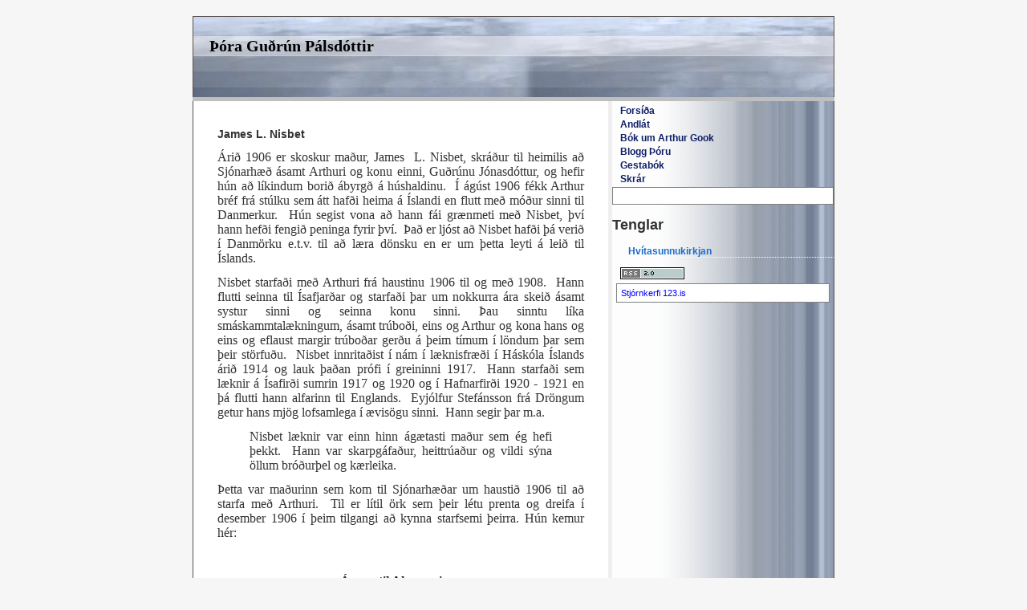

--- FILE ---
content_type: text/html; charset=utf-8
request_url: https://thorapals.123.is/page/4115/
body_size: 6873
content:
<!DOCTYPE html PUBLIC "-//W3C//DTD XHTML 1.0 Transitional//EN" "http://www.w3.org/TR/xhtml1/DTD/xhtml1-transitional.dtd">
<html xmlns="http://www.w3.org/1999/xhtml">
	<head profile="http://gmpg.org/xfn/11">
		<title>Þóra Guðrún Pálsdóttir James L. Nisbet</title>
		<Meta name="Description" content="">
		<Meta name="Keywords" content="##keywords##">		
		<meta property="og:title" content="James L. Nisbet"/><meta property="og:description" content="Árið 1906 er
skoskur maður, James&nbsp; L. Nisbet, skráður til heimilis að Sjónarhæð
ásamt Arthuri og konu einni, Guðrúnu Jónasdóttur, og hefir hún að
líkindum borið ábyrgð á húshaldinu.&nbsp; Í ágúst 1906 fékk Arthur bréf
frá stúlku sem átt hafði heima á Íslandi en flutt með móður sinni til
Danmerkur.&nbsp; Hún segist vona að hann fái grænmeti með Nisbet, því
hann hefði fengið peninga fyrir því.&nbsp; Það er ljóst að Nisbet hafði
þá verið í Danmörku e.t.v. til að læra dönsku en er um þetta leyti á
leið til Íslands.&nbsp; 

Nisbet
starfaði með Arthuri frá haustinu 1906 til og með 1908.&nbsp; Hann
flutti seinna til Ísafjarðar og starfaði þar um nokkurra ára skeið
ásamt systur sinni og seinna konu sinni. Þau sinntu líka
smáskammtalækningum, ásamt trúboði, eins og Arthur og kona hans og eins
og eflaust margir trúboðar gerðu á þeim tímum í löndum þar sem þeir
störfuðu.&nbsp; Nisbet innritaðist í nám í læknisfræði í Háskóla
Íslands árið 1914 og lauk þaðan prófi í greininni 1917.&nbsp; Hann
starfaði sem læknir á Ísafirði sumrin 1917 og 1920 og í Hafnarfirði
1920 - 1921 en þá flutti hann alfarinn til Englands.&nbsp; Eyjólfur
Stefánsson frá Dröngum getur hans mjög lofsamlega í ævisögu
sinni.&nbsp; Hann segir þar m.a. 

Nisbet læknir var
einn hinn ágætasti maður sem ég hefi þekkt.&nbsp; Hann var
skarpgáfaður, heittrúaður og vildi sýna öllum bróðurþel og kærleika. 


Þetta var
maðurinn sem kom til Sjónarhæðar um haustið 1906 til að starfa með
Arthuri.&nbsp; Til er lítil örk sem þeir létu prenta og dreifa í
desember 1906 í þeim tilgangi að kynna starfsemi þeirra. Hún kemur hér:



  Ávarp til Akureyringa
  
  Kæru vinir
  
  
Þótt manni sé miður ljúft að skrifa um sjálfan sig, þá finnst mér samt
að tími sé til kominn að gera mönnum ljóst starf það, sem við höfum með
höndum hér í Akureyrarbæ, þar eð ofurlítill misskilningur hefir átt sér
stað hjá fólki því viðvíkjandi.
  Í fyrsta lagi óskum við að gera það öllum ljóst, að við ekki tilheyrum neinum sérstökum trúarflokki.
  Ekki erum
við komnir til þessa lands til að prjedika kreddur nokkurrar sértrúar,
heldur til að segja öllum frá þeirra þörf á persónulegri þekkingu á
Jesú Kristi, sem frelsara frá sekt, hegningu og afleiðingum syndarinnar.
  Við höfum
mikla óbeit á þeim hugsunarhætti sem setur kristna menn í flokka, hvern
á móti öðrum, og trúum fastlega að hann sé gagnstæður Guðs orði,(1 Kor.
1. 11-13; og 3. 2-5).&nbsp; Við viðurkennum hina innri sameiningu allra
Guðs barna, og tökum á móti, sem bræðrum og systrum,öllum þeim, sem með
játningu og líferni sýna merki þess, að þeir hafi snúið sér til Guðs,
og sem viðurkenna Guðs orð, - biblíuna, - sem sinn vegvísi, hvaða nafni
sem þeir nefnast.
  Við vitum að
í þessum bæ hafa sumir menn hugsað og sagt að við værum babtistar og
við höfum aldrei haft neitt samband við babtista, frekar en við kristna
menn í öðrum flokkum.&nbsp; Satt er það að við trúum því sem Biblían
kennir um skírn, nefnilega, að menn eigi að trúa fyrst og skírast
síðan, enda finnast hvergi dæmi um annað í ritningunni, og við trúum að
menn eigi að skírast á þann hátt sem Biblían kennir, og sem Lúter trúði
á, (að mönnum sé dýpt niður í vatnið), en þrátt fyrir það erum við ekki
í nánara sambandi við babtistaflokkinn, heldur en við alla aðra sem
trúa á Krist.
  Við skulum
þá, í eitt skipti fyrir öll, slá því föstu, að við höfum ekki verið, og
ætlum ekki að vera í þjónustu neins félags, eða vera meðlimir neins
sértrúarflokks.&nbsp; Við erum ekki launaðir af neinum manni né neinu
félagi, og við lifum í trú á Guð, að hann uppfylli allar okkar þarfir.
Frá því fyrsta að við byrjuðum að starfa fyrir Krist, höfum við aldrei
beðið nokkurn mann um peninga eða aðra hjálp þessháttar, og enginn
hefur nokkurn tíma skuldbundið sig, eða lofað, að senda okkur einn
einasta eyri, en við höfum sannað að orð postulans: "Minn Guð mun
uppfylla allar yðar þarfir af sinni dýrðlegu nægt vegna Jesú&nbsp;
Krists" (Filipp.4. 19) séu bókstaflega sönn, og ef með þyrfti, gætum
við sagt frá nokkrum undarlegum viðburðum um trúfesti Guðs í þessu efni
  Orsökina,
til að við erum komnir hingað, getum við skýrt í stuttu máli, með orðum
Páls postula: "Kærleiki Krists þvingar oss." Aðra orsök höfum við
enga.&nbsp; Við þekkjum af eigin reynslu kraft elsku Krists,- eins og
hún er opinberuð í hans dauða fyrir oss á krossinum,- að skapa í manni
nýjan anda, að gefa honum ævarandi frið í hjartað, að sigra yfir
freistingum hans, að gera líf hans göfugt, að lyfta honum upp yfir
þessa heims muni, og setja hans föstu von á hið himneska,- og stærsta
löngun okkar í þessu lífi er að einnig aðrir fái að reyna þennan&nbsp;
kraft. Þetta er kristindómsins sanni tilgangur, eins og ritningin ber
fram, en, því miður, er hann svo lítið predikaður og svo illa skilinn.
  Eins og
flestum er kunnugt, höldum við samkomur á "Sjónarhæð" (í bráðina bæði á
íslensku og dönsku) á sunnudögum kl.5 og 8.30&nbsp; e.h., þar sem
verður predikað og sungið um þau mest áríðandi efni, sem menn verða að
hugsa um hérna megin eilífðarinnar.&nbsp; Öllum er hjartanlega boðið að
koma sem oftast.&nbsp; Inngangur er ókeypis, og engin samskot
tekin.&nbsp; Á þriðjudögum eru haldnar samkomur fyrir söng (að læra
nýja söngva, o.s.f.), bæn, og útskýring biblíunnar, kl.8.30 á
kvöldin.&nbsp; Mr. Gook er oftast nær heima, og getur því með gleði
veitt öllum þeim viðtöku er óska að tala við hann, enda ætlar hann,
þegar kringumstæðurnar leyfa, að byrja á húsvitjun.
  &nbsp;Sunnudagaskóli&nbsp; handa&nbsp; unglingum
  Ef Guð
lofar, ætlum við að byrja barnasamkomur á sunnudögum, í næstkomandi
mánuði, og við vonumst eftir að foreldrum verði ljúft að senda börnin
sín.&nbsp; Guðs orð og þýðing&nbsp; kristindómsins fyrir unglinga,
verður útskýrt á þann hátt, að unglingarnir geti skilið og haft gleði
af því, og við búumst við, fyrir Guðs náð, að börnin læri að uppfylla
skyldu sína við Guð, foreldra sína, sjálf sig&nbsp; og alla menn. Verði
það!&nbsp; Við skulum reyna að gjöra þessar samkomur vel til fallnar
fyrir unglinga á öllum aldri, frá hinum yngsta til hins elsta.&nbsp;
Ýmiskonar dæmi verða stundum brúkuð, og svarta taflan mun oft hjálpa
til að vekja eftirtekt á kenningum.&nbsp; Nokkur reynsla sem við höfum
fengið í útlöndum verður til hjálpar í þessu efni.
  Nýtt&nbsp; Blað
  Um leið og
við sendum, út þetta bréf, leyfum við okkur að benda á blaðið sem
fylgir með.&nbsp; "Vort daglega brauð" sem verður gefið út, ef Guð
lofar, hvern mánuð ársins 1907, og er tilgangurinn að menn lesi
kapitulann tilætlaða fyrir hvern dag, og dálítil útskýring verður gefin
í blaðinu; en maður skuldbindur sig ekki neitt með því að kaupa
blaðið.&nbsp; Ætlað er að fara í gegnum Nýja testamentið á einu
ári.&nbsp; Við höfum í huga að láta líka prenta margar gagnlegar og
sláandi smágreinar í blaðið.&nbsp; Árgangurinn kostar 1 kr. 50 aura, og
vonandi er að margir noti tækifærið.
  &nbsp;&nbsp;&nbsp;
&nbsp;&nbsp;&nbsp;
&nbsp;&nbsp;&nbsp;&nbsp;&nbsp;&nbsp;&nbsp;&nbsp;&nbsp;&nbsp; Yðar í
þjónustu&nbsp; drottins.
  &nbsp;&nbsp;&nbsp; &nbsp;&nbsp;&nbsp; James&nbsp; L.&nbsp; Nisbet&nbsp;&nbsp;&nbsp;&nbsp;&nbsp; Arthur&nbsp;&nbsp; Gook.




"/><meta property="og:type" content="author"/><meta property="og:url" content="http://thorapals.123.is/page/4115"/><meta property="og:site_name" content="thorapals.123.is"/><meta property="fb:admins" content="507285831"/><link rel="stylesheet" href="/ottSupportFiles/css/bootstrap/css/bootstrap.min.css?v=2" type="text/css"><link rel="stylesheet" href="/ottSupportFiles/css/fontawesome/css/font-awesome.min.css?v=1" type="text/css"><link rel="stylesheet" href="/themes/common/common.css?ver=25" type="text/css"><script type="text/javascript">var _gaq = _gaq || [];_gaq.push(['_setAccount', 'UA-200508-1']);_gaq.push(['_trackPageview']);_gaq.push(['_trackPageLoadTime']);(function() {var ga = document.createElement('script'); ga.type = 'text/javascript'; ga.async = true;ga.src = ('https:' == document.location.protocol ? 'https://ssl' : 'http://www') + '.google-analytics.com/ga.js';var s = document.getElementsByTagName('script')[0]; s.parentNode.insertBefore(ga, s);})();</script>		
		<link rel="stylesheet" href="/ottSupportFiles/getThemeCss.aspx?id=46&g=719&ver=1" type="text/css">
	</head>
	
	<body leftmargin="0" topmargin="0" marginheight="0" marginwidth="0">
	<script type="text/javascript" src="https://ajax.googleapis.com/ajax/libs/jquery/1.7.2/jquery.js"></script><script language="javascript" src="/OttSupportFiles/js/Userpage/userpage.js?ver=8"></script><script language="javascript" src="/OttSupportFiles/js/Userpage/blog.js?ver=5"></script><script language="javascript" src="/OttSupportFiles/js/Userpage/photoalbums.js?ver=6"></script><script language="javascript" src="/OttSupportFiles/js/Userpage/video.js?ver=2"></script><script language="javascript" src="/OttSupportFiles/js/Userpage/polls.js?ver=1"></script><script language="javascript" src="/OttSupportFiles/css/bootstrap/js/bootstrap.min.js?ver=1"></script><script language="javascript" src="/OttSupportFiles/js/Userpage/libs/jquery.cookie.js"></script><script language="javascript" src= "/OttSupportFiles/js/Userpage/libs/jquery.inview.min.js"></script><script src="/admin/js/DateJS/date.js" type="text/javascript"></script><script language="javascript" src="/OttSupportFiles/js/Userpage/users.js?ver=6"></script><script language="javascript" src="/OttSupportFiles/js/libs/swfObject/swfobject.js"></script><script language="javascript" src="/OttSupportFiles/js/Admin/BaseFunctions.js"></script><!-- Pnotify --><link href="/OttSupportFiles/js/libs/pnotify/jquery.pnotify.default.css" rel="stylesheet" type="text/css" /><link href="/OttSupportFiles/js/libs/pnotify/jquery.pnotify.default.icons.css" rel="stylesheet" type="text/css" /><script src="/OttSupportFiles/js/libs/pnotify/jquery.pnotify.min.js" type="text/javascript"></script><script language="javascript">var m_strLang = 'is';var m_intGiID = 719;var m_GiID = 719;var m_blIsADMIN = false;$(document).ready(function () {initOtt();});</script>	
	
		<center>
		<table cellpadding="0" cellspacing="0" class="MainContentTable" width="800">
		<tr>
		 <td class="HeaderCell" colspan="2">
		  <p class="Title">Þóra Guðrún Pálsdóttir</p>
		  <p class="Description"></p>
		 </td>
		</tr>
                <tr>
		 <td class="ContentCell" width="500" valign="top">		 		  
			
			<div id='divContent'><div class="WebPage"><h3 class="WebPageTitle" id="WebpageTitle_4115" >James L. Nisbet</h3><div class="WebPageBody" id="WebpageContent_4115" ><p align="justify"><font face="Times New Roman" size="3">Árið 1906 er
skoskur maður, James&nbsp; L. Nisbet, skráður til heimilis að Sjónarhæð
ásamt Arthuri og konu einni, Guðrúnu Jónasdóttur, og hefir hún að
líkindum borið ábyrgð á húshaldinu.&nbsp; Í ágúst 1906 fékk Arthur bréf
frá stúlku sem átt hafði heima á Íslandi en flutt með móður sinni til
Danmerkur.&nbsp; Hún segist vona að hann fái grænmeti með Nisbet, því
hann hefði fengið peninga fyrir því.&nbsp; Það er ljóst að Nisbet hafði
þá verið í Danmörku e.t.v. til að læra dönsku en er um þetta leyti á
leið til Íslands.&nbsp; <br>
</font></p>
<p align="justify"><font face="Times New Roman" size="3">Nisbet
starfaði með Arthuri frá haustinu 1906 til og með 1908.&nbsp; Hann
flutti seinna til Ísafjarðar og starfaði þar um nokkurra ára skeið
ásamt systur sinni og seinna konu sinni. Þau sinntu líka
smáskammtalækningum, ásamt trúboði, eins og Arthur og kona hans og eins
og eflaust margir trúboðar gerðu á þeim tímum í löndum þar sem þeir
störfuðu.&nbsp; Nisbet innritaðist í nám í læknisfræði í Háskóla
Íslands árið 1914 og lauk þaðan prófi í greininni 1917.&nbsp; Hann
starfaði sem læknir á Ísafirði sumrin 1917 og 1920 og í Hafnarfirði
1920 - 1921 en þá flutti hann alfarinn til Englands.&nbsp; Eyjólfur
Stefánsson frá Dröngum getur hans mjög lofsamlega í ævisögu
sinni.&nbsp; Hann segir þar m.a. </font></p>
<div align="justify">
<blockquote><font face="Times New Roman" size="3">Nisbet læknir var
einn hinn ágætasti maður sem ég hefi þekkt.&nbsp; Hann var
skarpgáfaður, heittrúaður og vildi sýna öllum bróðurþel og kærleika. </font><br>
</blockquote>
</div>
<p align="justify"><font face="Times New Roman" size="3">Þetta var
maðurinn sem kom til Sjónarhæðar um haustið 1906 til að starfa með
Arthuri.&nbsp; Til er lítil örk sem þeir létu prenta og dreifa í
desember 1906 í þeim tilgangi að kynna starfsemi þeirra. Hún kemur hér:</font></p>
<p align="justify"><font face="Times New Roman" size="3"><br>
</font></p>
<blockquote>
  <div align="center"><font face="Times New Roman" size="3"><b>Ávarp til Akureyringa</b></font><br>
  <br>
  <font face="Times New Roman" size="3">Kæru vinir</font><br>
  </div>
  <p align="justify"><font face="Times New Roman" size="3"><br>
Þótt manni sé miður ljúft að skrifa um sjálfan sig, þá finnst mér samt
að tími sé til kominn að gera mönnum ljóst starf það, sem við höfum með
höndum hér í Akureyrarbæ, þar eð ofurlítill misskilningur hefir átt sér
stað hjá fólki því viðvíkjandi.</font></p>
  <p align="justify"><font face="Times New Roman" size="3">Í fyrsta lagi óskum við að gera það öllum ljóst, að við ekki tilheyrum neinum sérstökum trúarflokki.</font></p>
  <p align="justify"><font face="Times New Roman" size="3">Ekki erum
við komnir til þessa lands til að prjedika kreddur nokkurrar sértrúar,
heldur til að segja öllum frá þeirra þörf á persónulegri þekkingu á
Jesú Kristi, sem frelsara frá sekt, hegningu og afleiðingum syndarinnar.</font></p>
  <p align="justify"><font face="Times New Roman" size="3">Við höfum
mikla óbeit á þeim hugsunarhætti sem setur kristna menn í flokka, hvern
á móti öðrum, og trúum fastlega að hann sé gagnstæður Guðs orði,(1 Kor.
1. 11-13; og 3. 2-5).&nbsp; Við viðurkennum hina innri sameiningu allra
Guðs barna, og tökum á móti, sem bræðrum og systrum,öllum þeim, sem með
játningu og líferni sýna merki þess, að þeir hafi snúið sér til Guðs,
og sem viðurkenna Guðs orð, - biblíuna, - sem sinn vegvísi, hvaða nafni
sem þeir nefnast.</font></p>
  <p align="justify"><font face="Times New Roman" size="3">Við vitum að
í þessum bæ hafa sumir menn hugsað og sagt að við værum babtistar og
við höfum aldrei haft neitt samband við babtista, frekar en við kristna
menn í öðrum flokkum.&nbsp; Satt er það að við trúum því sem Biblían
kennir um skírn, nefnilega, að menn eigi að trúa fyrst og skírast
síðan, enda finnast hvergi dæmi um annað í ritningunni, og við trúum að
menn eigi að skírast á þann hátt sem Biblían kennir, og sem Lúter trúði
á, (að mönnum sé dýpt niður í vatnið), en þrátt fyrir það erum við ekki
í nánara sambandi við babtistaflokkinn, heldur en við alla aðra sem
trúa á Krist.</font></p>
  <p align="justify"><font face="Times New Roman" size="3">Við skulum
þá, í eitt skipti fyrir öll, slá því föstu, að við höfum ekki verið, og
ætlum ekki að vera í þjónustu neins félags, eða vera meðlimir neins
sértrúarflokks.&nbsp; Við erum ekki launaðir af neinum manni né neinu
félagi, og við lifum í trú á Guð, að hann uppfylli allar okkar þarfir.
Frá því fyrsta að við byrjuðum að starfa fyrir Krist, höfum við aldrei
beðið nokkurn mann um peninga eða aðra hjálp þessháttar, og enginn
hefur nokkurn tíma skuldbundið sig, eða lofað, að senda okkur einn
einasta eyri, en við höfum sannað að orð postulans: "Minn Guð mun
uppfylla allar yðar þarfir af sinni dýrðlegu nægt vegna Jesú&nbsp;
Krists" (Filipp.4. 19) séu bókstaflega sönn, og ef með þyrfti, gætum
við sagt frá nokkrum undarlegum viðburðum um trúfesti Guðs í þessu efni</font></p>
  <p align="justify"><font face="Times New Roman" size="3">Orsökina,
til að við erum komnir hingað, getum við skýrt í stuttu máli, með orðum
Páls postula: "Kærleiki Krists þvingar oss." Aðra orsök höfum við
enga.&nbsp; Við þekkjum af eigin reynslu kraft elsku Krists,- eins og
hún er opinberuð í hans dauða fyrir oss á krossinum,- að skapa í manni
nýjan anda, að gefa honum ævarandi frið í hjartað, að sigra yfir
freistingum hans, að gera líf hans göfugt, að lyfta honum upp yfir
þessa heims muni, og setja hans föstu von á hið himneska,- og stærsta
löngun okkar í þessu lífi er að einnig aðrir fái að reyna þennan&nbsp;
kraft. Þetta er kristindómsins sanni tilgangur, eins og ritningin ber
fram, en, því miður, er hann svo lítið predikaður og svo illa skilinn.</font></p>
  <p align="justify"><font face="Times New Roman" size="3">Eins og
flestum er kunnugt, höldum við samkomur á "Sjónarhæð" (í bráðina bæði á
íslensku og dönsku) á sunnudögum kl.5 og 8.30&nbsp; e.h., þar sem
verður predikað og sungið um þau mest áríðandi efni, sem menn verða að
hugsa um hérna megin eilífðarinnar.&nbsp; Öllum er hjartanlega boðið að
koma sem oftast.&nbsp; Inngangur er ókeypis, og engin samskot
tekin.&nbsp; Á þriðjudögum eru haldnar samkomur fyrir söng (að læra
nýja söngva, o.s.f.), bæn, og útskýring biblíunnar, kl.8.30 á
kvöldin.&nbsp; Mr. Gook er oftast nær heima, og getur því með gleði
veitt öllum þeim viðtöku er óska að tala við hann, enda ætlar hann,
þegar kringumstæðurnar leyfa, að byrja á húsvitjun.</font></p>
  <p align="center"><b><font face="Times New Roman" size="3">&nbsp;Sunnudagaskóli&nbsp; handa&nbsp; unglingum</font></b></p>
  <p align="justify"><font face="Times New Roman" size="3">Ef Guð
lofar, ætlum við að byrja barnasamkomur á sunnudögum, í næstkomandi
mánuði, og við vonumst eftir að foreldrum verði ljúft að senda börnin
sín.&nbsp; Guðs orð og þýðing&nbsp; kristindómsins fyrir unglinga,
verður útskýrt á þann hátt, að unglingarnir geti skilið og haft gleði
af því, og við búumst við, fyrir Guðs náð, að börnin læri að uppfylla
skyldu sína við Guð, foreldra sína, sjálf sig&nbsp; og alla menn. Verði
það!&nbsp; Við skulum reyna að gjöra þessar samkomur vel til fallnar
fyrir unglinga á öllum aldri, frá hinum yngsta til hins elsta.&nbsp;
Ýmiskonar dæmi verða stundum brúkuð, og svarta taflan mun oft hjálpa
til að vekja eftirtekt á kenningum.&nbsp; Nokkur reynsla sem við höfum
fengið í útlöndum verður til hjálpar í þessu efni.</font></p>
  <p align="center"><b><font face="Times New Roman" size="3">Nýtt&nbsp; Blað</font></b></p>
  <p align="justify"><font face="Times New Roman" size="3">Um leið og
við sendum, út þetta bréf, leyfum við okkur að benda á blaðið sem
fylgir með.&nbsp; "Vort daglega brauð" sem verður gefið út, ef Guð
lofar, hvern mánuð ársins 1907, og er tilgangurinn að menn lesi
kapitulann tilætlaða fyrir hvern dag, og dálítil útskýring verður gefin
í blaðinu; en maður skuldbindur sig ekki neitt með því að kaupa
blaðið.&nbsp; Ætlað er að fara í gegnum Nýja testamentið á einu
ári.&nbsp; Við höfum í huga að láta líka prenta margar gagnlegar og
sláandi smágreinar í blaðið.&nbsp; Árgangurinn kostar 1 kr. 50 aura, og
vonandi er að margir noti tækifærið.</font></p>
  <p align="center"><font face="Times New Roman" size="3">&nbsp;&nbsp;&nbsp;
&nbsp;&nbsp;&nbsp;
&nbsp;&nbsp;&nbsp;&nbsp;&nbsp;&nbsp;&nbsp;&nbsp;&nbsp;&nbsp; Yðar í
þjónustu&nbsp; drottins.</font></p>
  <p align="center"><font face="Times New Roman" size="3">&nbsp;&nbsp;&nbsp; &nbsp;&nbsp;&nbsp; <b>James&nbsp; L.&nbsp; Nisbet&nbsp;&nbsp;&nbsp;&nbsp;&nbsp; Arthur&nbsp;&nbsp; Gook.</b></font></p>
</blockquote>
<div align="justify"><br>

</div>
</div></div></div>
			<div class="TotalVisitorCount"><div class="CounterDiv">Flettingar í dag: 110</div><div class="CounterDiv">Gestir í dag: 2</div><div class="CounterDiv">Flettingar í gær: 175</div><div class="CounterDiv">Gestir í gær: 6</div><div class="CounterDiv CounterTotal">Samtals flettingar: 245990</div><div class="CounterDiv CounterTotal">Samtals gestir: 36956</div><div class="CounterDiv UpdatedAt">Tölur uppfærðar: 17.1.2026 18:39:07</div></div>
		 </td>
		 <td class="RightCell" width="300" valign="top">		 	
		 	<ul class='navbar'><li id='liMi_4067'><a href="https://thorapals.123.is/blog/yearmonth/2022/06/">Forsíða</a></li><li id='liMi_190683'><a href="https://thorapals.123.is/blog/yearmonth/2022/06/">Andlát</a></li><li id='liMi_12067'><a href='/'>Bók um Arthur Gook</a><ul class='children'><li id='liMi_4364'><a href='/page/283/'>1. Formáli</a></li><li id='liMi_4365'><a href='/page/284/'>2. Upphafið</a></li><li id='liMi_12068'><a href='/page/1358/'>3. Aðrir höfðu erfiðað</a></li><li id='liMi_12069'><a href='/page/1360/'>4. Arthur fer til Íslands</a></li><li id='liMi_27305'><a href='/page/4115/'>5. James L. Nisbet</a></li><li id='liMi_27505'><a href='/page/4153/'>6. Árin 1907 - 1908</a></li><li id='liMi_29060'><a href='/page/4411/'>7. Árin 1909 - 1911</a></li><li id='liMi_32648'><a href='/page/4945/'>8. Árið 1912 - Norðurljósið </a></li><li id='liMi_32675'><a href='/page/4955/'>9. Árið 1913</a></li><li id='liMi_32682'><a href='/page/4956/'>10. Árið 1914</a></li><li id='liMi_32683'><a href='/page/4957/'>11. Árið 1915</a></li><li id='liMi_32684'><a href='/page/4958/'>12. Árin 1916 - 1917</a></li><li id='liMi_32685'><a href='/page/4959/'>13. Árið 1918</a></li><li id='liMi_42755'><a href='/page/6748/'>14. Árin 1919 - 1920</a></li><li id='liMi_43732'><a href='/page/6935/'>15. Árin 1921 - 1922</a></li><li id='liMi_44711'><a href='/page/7129/'>16. Árin 1923 - 1924</a></li><li id='liMi_44712'><a href='/page/7131/'>17. Árið 1925 - Útvarpsmálið</a></li><li id='liMi_49491'><a href='/page/7979/'>18. Árið 1925 - Ferðasaga</a></li><li id='liMi_49874'><a href='/page/8062/'>19. Árin 1926 - 1927</a></li><li id='liMi_55997'><a href='/page/9105/'>20. Árin 1928 - 1929</a></li><li id='liMi_60981'><a href='/page/10000/'>21. Árin 1930 - 1931</a></li><li id='liMi_61864'><a href='/page/10161/'>22. Viðtal við Jóhönnu Jóhannsdóttur</a></li><li id='liMi_62577'><a href='/page/10258/'>23. Árið 1932</a></li><li id='liMi_85681'><a href='/page/14194/'>24. Árið 1933</a></li><li id='liMi_91074'><a href='/page/15313/'>25. Árin 1934 - 1935</a></li><li id='liMi_92787'><a href='/page/15745/'>26. Árin 1936 - 1937</a></li><li id='liMi_99869'><a href='/page/17476/'>27. Árið 1936. Ferðasaga 1. hluti</a></li><li id='liMi_99868'><a href='/page/17475/'>28. Árið 1936. Ferðasaga 2. hluti</a></li><li id='liMi_99867'><a href='/page/4960/'>29. Árið 1936. Ferðasaga 3. hluti</a></li><li id='liMi_124371'><a href='/page/22214/'>30. Árið 1945. Ferðasaga 1. hluti</a></li><li id='liMi_124372'><a href='/page/22215/'>31. Árið 1945. Ferðasaga 2. hluti</a></li><li id='liMi_124373'><a href='/page/22216/'>32. Árið 1945. Ferðasaga 3. hluti</a></li><li id='liMi_134435'><a href='/page/24902/'>33. Sumarheimilið við Ástjörn</a></li><li id='liMi_134455'><a href='/page/24903/'>34. Árið 1948. Andlát Florence</a></li><li id='liMi_138684'><a href='/page/25988/'>35. Árin 1949-1950</a></li><li id='liMi_138700'><a href='/page/25996/'>36. Árin 1950 - 1959</a></li><li id='liMi_190726'><a href="https://thorapals.123.is/blog/yearmonth/2022/06/">Andlát</a></li></ul></li><li id='liMi_4069'><a href='/blog/'>Blogg Þóru</a></li><li id='liMi_4070'><a href='/guestbook/'>Gestabók</a></li><li id='liMi_15174'><a href='/files/'>Skrár</a></li><li id='liMi_138675'><a href='/page/25988/'></a></li></ul><script language='javascript' type='text/javascript'>$(document).ready(function() {setTimeout("$('#liMi_12067').removeClass('showSubmenu');",10000);});</script>
		 	<div class="Polls"></div><h2>Tenglar</h2><ul id="LinkBar"><li class="LinkItem"><a href="http://www.gospel.is">Hvítasunnukirkjan</a></li></ul><div id="RssFeed"><a href="/rss.aspx?FolderName=thorapals&Count=50"><img border="0" src="/Themes/Common/Images/rss.gif"></a></div><div id="AdminLink"><a class="adminLink" href="https://thorapals.123.is/admin/">Stjórnkerfi 123.is</a></div>		 	
		 </td>
</tr>		 
		
		</table>
	   </center>
	   	<center><p class="copyright">&copy; 2026 <a href="http://www.123.is">123.is</a> | <a href="http://www.123.is/">Nýskrá 123.is síðu</a> | <a href="/admin/">Stjórnkerfi 123.is</a></p></center>
	 
	<script defer src="https://static.cloudflareinsights.com/beacon.min.js/vcd15cbe7772f49c399c6a5babf22c1241717689176015" integrity="sha512-ZpsOmlRQV6y907TI0dKBHq9Md29nnaEIPlkf84rnaERnq6zvWvPUqr2ft8M1aS28oN72PdrCzSjY4U6VaAw1EQ==" data-cf-beacon='{"version":"2024.11.0","token":"f6ffaa2781074e95820358f50a878c1b","r":1,"server_timing":{"name":{"cfCacheStatus":true,"cfEdge":true,"cfExtPri":true,"cfL4":true,"cfOrigin":true,"cfSpeedBrain":true},"location_startswith":null}}' crossorigin="anonymous"></script>
</body>
</html>

--- FILE ---
content_type: text/css; charset=utf-8
request_url: https://thorapals.123.is/ottSupportFiles/getThemeCss.aspx?id=46&g=719&ver=1
body_size: 877
content:
body
{
	background-color:#F6F6F6;	
	background-image:url('/netalbum/templates/backgrounds/default.gif');
}

form
{
	margin:0px;
	padding:0px;
}

table,td,input,textarea
{
	font-family:arial,tahoma,verdana,helvetica;
	font-size:12px;
}

/* Links */
h3.adminLink
{
	border:1px dotted green;
	margin-bottom:15px;
	height:30px;
}

a.adminLink
{
	color:green;	
}

/* Tables */
Table.MainContentTable
{
	border:1px solid #57504D;
	margin:0px;
	margin-top:20px;
	margin-bottom:10px;
	background-color:white;
}

/* Tds */
Td.ContentCell
{
	padding:30px;
	border-right:1px solid black;
}


/* Headings */
h3
{
	font-size:14px;
	margin-top:3px;
	margin-bottom:3px;	
}

/* Header */
td.HeaderCell
{
	width:800px;
	height:100px;
	background-image:url('/themes/vatnid/images/header.jpg');
	vertical-align:top;
	text-align:left;
	border-bottom:5px solid #bfbfbf;
}
P.Title
{
	color:black;
	font-weight:bold;
	font-size:20px;
	font-family:georgia,times new roman,arial;	
	margin-top:25px;
	margin-left:20px;	
	margin-bottom:0px;
}

P.Description
{
	margin-top:2px;
	margin-bottom:0px;
	margin-left:25px;			
	color:white;
}


td.RightCell
{
	background-image:url('/themes/vatnid/images/bcg-right.gif');
	border-left:5px solid #efefef;
		
}

td.RightCell h3
{	
	background-color:white;	
	border-bottom:4px double gray;
	padding-left:15px;
	padding-top:5px;
}

#NavBar
{
	margin-top:5px;
	margin-bottom:5px;			
	text-align:left;
	padding:0px;
	margin-left:0px;
}

#NavBar li,#NavBar ul li
{	
	padding-top:4px;
	padding-bottom:4px;	
	list-style:none;	
	margin-left:15px;	
}

#NavBar li.Selected a
{
	text-decoration:underline;
}

#NavBar a
{
	font-family:verdana,arial;
	color:#0F1E66;
	font-weight:bold;	
	text-decoration:none;	
}

#NavBar li a:hover
{
	color:blue;	
}	
		ul#NavBar li.FolderItem
		{
			font-weight:bold;			
		}
			ul#NavBar ul
			{
				margin:0px;
				padding:0px;
			}
			ul#NavBar ul li.SubItem
			{				
				margin:0px;			
				padding:0px;	
				padding-left:10px;				
			}			
			ul#NavBar ul>li.SubItem
			{
				padding-left:20px;					
			}


/* START LinkBar */

	ul#LinkBar
	{
		list-style:none;
		margin-left:0px;
		margin-top:3px;
	}
	
	ul#LinkBar li
	{
		border-bottom:1px dotted white;
		margin-bottom:3px;
		margin-top:3px;
	}
	
	ul#LinkBar li.LinkHeader
	{
		margin:0px;
		padding:3px;
		padding-left:10px;
		font-size:15px;
		background-color:white;
	}	
	
	ul#LinkBar li a
	{
		color:#1D6EC9;
		border-bottom:0px;
		font-weight:bold;
	}
	
	ul#LinkBar li a:hover
	{
		color:black;
	}

/* END LinkBar */

ul.navbar
{	
	margin:0px;
	padding:0px;	
	margin-top:5px;
}

ul.navbar li
{
	padding-left:10px;
	list-style:none;
	margin-bottom:3px;
	text-align:left;
}
	ul.navbar li a
	{
		font-family:verdana,arial;
		color:#0F1E66;
		font-weight:bold;	
		text-decoration:none;	
	}

		ul.navbar ul
        {           
	        display:none;	        
	        left:0;	        
	        z-index:99999;
	        list-style:none;
	        margin:0px;
	        padding:0px;	        
        }
        	ul.navbar ul li
        	{

        	}

        ul.navbar li:hover > a,ul.navbar ul:hover > a
        {	        
	        text-decoration:underline;	        
        }
        ul.navbar li:hover > ul
        {
	        display:block;
        }

td
{
    text-align:left;
}

body
{
    line-height:normal;
}

table.ottTable
{
    border: 1px solid #DDD;
    border-collapse: separate;
    border-left: 0;
    -webkit-border-radius: 4px;
    -moz-border-radius: 4px;
    border-radius: 4px;
    margin-bottom:20px;
}
table.ottTable th, table.ottTable td
{
    padding: 8px;
    line-height: 18px;
    text-align: left;
    vertical-align: top;
    border-top: 1px solid;
}


--- FILE ---
content_type: application/javascript
request_url: https://thorapals.123.is/OttSupportFiles/js/Userpage/users.js?ver=6
body_size: 652
content:

function SubmitToPostlist(intGiID,strGoodMessage,strBadMessage,strDatamissing)
{
    // form name is "postlist_form"
    postlistForm = document.getElementById("postlist_form");

    strName = document.getElementById("postlist_name").value;
    strEmail = document.getElementById("postlist_email").value;
    strComment = document.getElementById("postlist_comment").value;

    if (strName.length == 0)
    {
        alert(strDatamissing);
        return;
    }

    if (strEmail.length == 0)
    {
        alert(strDatamissing);
        return;
    }

    $.ajax
            (
                {
                    type: "POST",
                    url: "/images/Functions.asmx/AddToPostlist",
                    data: "{'GI_ID':" + intGiID + ",'Name':'" + strName + "','Email':'" + strEmail + "','Comment':'" + strComment + "'}",
                    contentType: "application/json; charset=utf-8",
                    dataType: "json",
                    error: function(objRequest, strTextStatus, errErrorThrown)
                    {
                        alert(strTextStatus + " " + errErrorThrown);
                    },
                    success: function(msg)
                    {
                        if (msg.d.substring(2, 0) == "OK")
                        {
                            document.getElementById("postlist_name").value = "";
                            document.getElementById("postlist_email").value = "";
                            document.getElementById("postlist_comment").value = "";

                            alert(strGoodMessage);
                        }
                        else
                        {
                            alert(strBadMessage);
                        }
                    }
                }
           )

}

		function shAddGuestBook()
		{			
			DisplayIt(true,document.getElementById('AddGuestBookRecord'));
		}
		
		function shAddComment(objToShow)
		{
			DisplayIt(true,objToShow);
		}
		
		function shComments(objToShow)
		{
			DisplayIt(true,objToShow);			
		}
		
		function ViewAccessForm()
		{			
			DisplayIt(true,document.getElementById('GiveAccessForm'));
		}
		
		function DisplayAlbumCat( cat_id )
		{
			obj = document.getElementById('Albums_' + cat_id);
			
			DisplayIt( (obj.style.display=='none'),obj);	
		}
		
		function DisplayFolder( objFolder )
		{						
			DisplayIt( (objFolder.style.display=='none'),objFolder);	
		}	
		
		function DisplayFolderInSecondNavbar( subPageUlId)
		{
			// Show the container
			DisplayIt( true ,document.getElementById('SecondNavBar'));							
			
			// Hide all first
			for(i=0;i<secondnavbar_array.length;i++)
			{				
				var tempObjUL = document.getElementById('SubFolder_' + secondnavbar_array[i]);
				DisplayIt( false,tempObjUL);					
			}
			
			// Show the one that was requested
			var objUL = document.getElementById('SubFolder_' + subPageUlId);
			DisplayIt( true,objUL);
			
		}

		function ValidateCommentBlogForm(formID,strErrMessage) 
		{
		    // Let's find the form
		    theForm = document.getElementById(formID);

		    if (theForm.guid_result.value.length == 0) 
		    {
		        theForm.guid_result.style.border = '1px solid red';
		        alert(strErrMessage);
		        return (false);
		    }
		    return (true);
		}